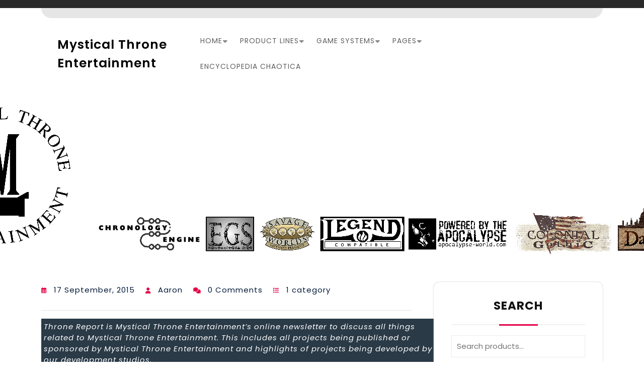

--- FILE ---
content_type: text/html; charset=UTF-8
request_url: http://mysticalthrone-ent.com/throne-report-september-17-2015/
body_size: 18067
content:
<!DOCTYPE html>
<html lang="en">
<head>
  <meta charset="UTF-8">
  <meta name="viewport" content="width=device-width">
  <title>Throne Report &#8211; September 17, 2015 &#8211; Mystical Throne Entertainment</title>
<meta name='robots' content='max-image-preview:large' />
	<style>img:is([sizes="auto" i], [sizes^="auto," i]) { contain-intrinsic-size: 3000px 1500px }</style>
	<link rel='dns-prefetch' href='//fonts.googleapis.com' />
<link rel="alternate" type="application/rss+xml" title="Mystical Throne Entertainment &raquo; Feed" href="http://mysticalthrone-ent.com/feed/" />
<link rel="alternate" type="application/rss+xml" title="Mystical Throne Entertainment &raquo; Comments Feed" href="http://mysticalthrone-ent.com/comments/feed/" />
<script type="text/javascript">
/* <![CDATA[ */
window._wpemojiSettings = {"baseUrl":"https:\/\/s.w.org\/images\/core\/emoji\/16.0.1\/72x72\/","ext":".png","svgUrl":"https:\/\/s.w.org\/images\/core\/emoji\/16.0.1\/svg\/","svgExt":".svg","source":{"concatemoji":"http:\/\/mysticalthrone-ent.com\/wp-includes\/js\/wp-emoji-release.min.js?ver=6.8.3"}};
/*! This file is auto-generated */
!function(s,n){var o,i,e;function c(e){try{var t={supportTests:e,timestamp:(new Date).valueOf()};sessionStorage.setItem(o,JSON.stringify(t))}catch(e){}}function p(e,t,n){e.clearRect(0,0,e.canvas.width,e.canvas.height),e.fillText(t,0,0);var t=new Uint32Array(e.getImageData(0,0,e.canvas.width,e.canvas.height).data),a=(e.clearRect(0,0,e.canvas.width,e.canvas.height),e.fillText(n,0,0),new Uint32Array(e.getImageData(0,0,e.canvas.width,e.canvas.height).data));return t.every(function(e,t){return e===a[t]})}function u(e,t){e.clearRect(0,0,e.canvas.width,e.canvas.height),e.fillText(t,0,0);for(var n=e.getImageData(16,16,1,1),a=0;a<n.data.length;a++)if(0!==n.data[a])return!1;return!0}function f(e,t,n,a){switch(t){case"flag":return n(e,"\ud83c\udff3\ufe0f\u200d\u26a7\ufe0f","\ud83c\udff3\ufe0f\u200b\u26a7\ufe0f")?!1:!n(e,"\ud83c\udde8\ud83c\uddf6","\ud83c\udde8\u200b\ud83c\uddf6")&&!n(e,"\ud83c\udff4\udb40\udc67\udb40\udc62\udb40\udc65\udb40\udc6e\udb40\udc67\udb40\udc7f","\ud83c\udff4\u200b\udb40\udc67\u200b\udb40\udc62\u200b\udb40\udc65\u200b\udb40\udc6e\u200b\udb40\udc67\u200b\udb40\udc7f");case"emoji":return!a(e,"\ud83e\udedf")}return!1}function g(e,t,n,a){var r="undefined"!=typeof WorkerGlobalScope&&self instanceof WorkerGlobalScope?new OffscreenCanvas(300,150):s.createElement("canvas"),o=r.getContext("2d",{willReadFrequently:!0}),i=(o.textBaseline="top",o.font="600 32px Arial",{});return e.forEach(function(e){i[e]=t(o,e,n,a)}),i}function t(e){var t=s.createElement("script");t.src=e,t.defer=!0,s.head.appendChild(t)}"undefined"!=typeof Promise&&(o="wpEmojiSettingsSupports",i=["flag","emoji"],n.supports={everything:!0,everythingExceptFlag:!0},e=new Promise(function(e){s.addEventListener("DOMContentLoaded",e,{once:!0})}),new Promise(function(t){var n=function(){try{var e=JSON.parse(sessionStorage.getItem(o));if("object"==typeof e&&"number"==typeof e.timestamp&&(new Date).valueOf()<e.timestamp+604800&&"object"==typeof e.supportTests)return e.supportTests}catch(e){}return null}();if(!n){if("undefined"!=typeof Worker&&"undefined"!=typeof OffscreenCanvas&&"undefined"!=typeof URL&&URL.createObjectURL&&"undefined"!=typeof Blob)try{var e="postMessage("+g.toString()+"("+[JSON.stringify(i),f.toString(),p.toString(),u.toString()].join(",")+"));",a=new Blob([e],{type:"text/javascript"}),r=new Worker(URL.createObjectURL(a),{name:"wpTestEmojiSupports"});return void(r.onmessage=function(e){c(n=e.data),r.terminate(),t(n)})}catch(e){}c(n=g(i,f,p,u))}t(n)}).then(function(e){for(var t in e)n.supports[t]=e[t],n.supports.everything=n.supports.everything&&n.supports[t],"flag"!==t&&(n.supports.everythingExceptFlag=n.supports.everythingExceptFlag&&n.supports[t]);n.supports.everythingExceptFlag=n.supports.everythingExceptFlag&&!n.supports.flag,n.DOMReady=!1,n.readyCallback=function(){n.DOMReady=!0}}).then(function(){return e}).then(function(){var e;n.supports.everything||(n.readyCallback(),(e=n.source||{}).concatemoji?t(e.concatemoji):e.wpemoji&&e.twemoji&&(t(e.twemoji),t(e.wpemoji)))}))}((window,document),window._wpemojiSettings);
/* ]]> */
</script>
<style id='wp-emoji-styles-inline-css' type='text/css'>

	img.wp-smiley, img.emoji {
		display: inline !important;
		border: none !important;
		box-shadow: none !important;
		height: 1em !important;
		width: 1em !important;
		margin: 0 0.07em !important;
		vertical-align: -0.1em !important;
		background: none !important;
		padding: 0 !important;
	}
</style>
<link rel='stylesheet' id='wp-block-library-css' href='http://mysticalthrone-ent.com/wp-includes/css/dist/block-library/style.min.css?ver=6.8.3' type='text/css' media='all' />
<style id='wp-block-library-theme-inline-css' type='text/css'>
.wp-block-audio :where(figcaption){color:#555;font-size:13px;text-align:center}.is-dark-theme .wp-block-audio :where(figcaption){color:#ffffffa6}.wp-block-audio{margin:0 0 1em}.wp-block-code{border:1px solid #ccc;border-radius:4px;font-family:Menlo,Consolas,monaco,monospace;padding:.8em 1em}.wp-block-embed :where(figcaption){color:#555;font-size:13px;text-align:center}.is-dark-theme .wp-block-embed :where(figcaption){color:#ffffffa6}.wp-block-embed{margin:0 0 1em}.blocks-gallery-caption{color:#555;font-size:13px;text-align:center}.is-dark-theme .blocks-gallery-caption{color:#ffffffa6}:root :where(.wp-block-image figcaption){color:#555;font-size:13px;text-align:center}.is-dark-theme :root :where(.wp-block-image figcaption){color:#ffffffa6}.wp-block-image{margin:0 0 1em}.wp-block-pullquote{border-bottom:4px solid;border-top:4px solid;color:currentColor;margin-bottom:1.75em}.wp-block-pullquote cite,.wp-block-pullquote footer,.wp-block-pullquote__citation{color:currentColor;font-size:.8125em;font-style:normal;text-transform:uppercase}.wp-block-quote{border-left:.25em solid;margin:0 0 1.75em;padding-left:1em}.wp-block-quote cite,.wp-block-quote footer{color:currentColor;font-size:.8125em;font-style:normal;position:relative}.wp-block-quote:where(.has-text-align-right){border-left:none;border-right:.25em solid;padding-left:0;padding-right:1em}.wp-block-quote:where(.has-text-align-center){border:none;padding-left:0}.wp-block-quote.is-large,.wp-block-quote.is-style-large,.wp-block-quote:where(.is-style-plain){border:none}.wp-block-search .wp-block-search__label{font-weight:700}.wp-block-search__button{border:1px solid #ccc;padding:.375em .625em}:where(.wp-block-group.has-background){padding:1.25em 2.375em}.wp-block-separator.has-css-opacity{opacity:.4}.wp-block-separator{border:none;border-bottom:2px solid;margin-left:auto;margin-right:auto}.wp-block-separator.has-alpha-channel-opacity{opacity:1}.wp-block-separator:not(.is-style-wide):not(.is-style-dots){width:100px}.wp-block-separator.has-background:not(.is-style-dots){border-bottom:none;height:1px}.wp-block-separator.has-background:not(.is-style-wide):not(.is-style-dots){height:2px}.wp-block-table{margin:0 0 1em}.wp-block-table td,.wp-block-table th{word-break:normal}.wp-block-table :where(figcaption){color:#555;font-size:13px;text-align:center}.is-dark-theme .wp-block-table :where(figcaption){color:#ffffffa6}.wp-block-video :where(figcaption){color:#555;font-size:13px;text-align:center}.is-dark-theme .wp-block-video :where(figcaption){color:#ffffffa6}.wp-block-video{margin:0 0 1em}:root :where(.wp-block-template-part.has-background){margin-bottom:0;margin-top:0;padding:1.25em 2.375em}
</style>
<style id='classic-theme-styles-inline-css' type='text/css'>
/*! This file is auto-generated */
.wp-block-button__link{color:#fff;background-color:#32373c;border-radius:9999px;box-shadow:none;text-decoration:none;padding:calc(.667em + 2px) calc(1.333em + 2px);font-size:1.125em}.wp-block-file__button{background:#32373c;color:#fff;text-decoration:none}
</style>
<style id='wppb-edit-profile-style-inline-css' type='text/css'>


</style>
<style id='wppb-login-style-inline-css' type='text/css'>


</style>
<style id='wppb-recover-password-style-inline-css' type='text/css'>


</style>
<style id='wppb-register-style-inline-css' type='text/css'>


</style>
<style id='global-styles-inline-css' type='text/css'>
:root{--wp--preset--aspect-ratio--square: 1;--wp--preset--aspect-ratio--4-3: 4/3;--wp--preset--aspect-ratio--3-4: 3/4;--wp--preset--aspect-ratio--3-2: 3/2;--wp--preset--aspect-ratio--2-3: 2/3;--wp--preset--aspect-ratio--16-9: 16/9;--wp--preset--aspect-ratio--9-16: 9/16;--wp--preset--color--black: #000000;--wp--preset--color--cyan-bluish-gray: #abb8c3;--wp--preset--color--white: #ffffff;--wp--preset--color--pale-pink: #f78da7;--wp--preset--color--vivid-red: #cf2e2e;--wp--preset--color--luminous-vivid-orange: #ff6900;--wp--preset--color--luminous-vivid-amber: #fcb900;--wp--preset--color--light-green-cyan: #7bdcb5;--wp--preset--color--vivid-green-cyan: #00d084;--wp--preset--color--pale-cyan-blue: #8ed1fc;--wp--preset--color--vivid-cyan-blue: #0693e3;--wp--preset--color--vivid-purple: #9b51e0;--wp--preset--gradient--vivid-cyan-blue-to-vivid-purple: linear-gradient(135deg,rgba(6,147,227,1) 0%,rgb(155,81,224) 100%);--wp--preset--gradient--light-green-cyan-to-vivid-green-cyan: linear-gradient(135deg,rgb(122,220,180) 0%,rgb(0,208,130) 100%);--wp--preset--gradient--luminous-vivid-amber-to-luminous-vivid-orange: linear-gradient(135deg,rgba(252,185,0,1) 0%,rgba(255,105,0,1) 100%);--wp--preset--gradient--luminous-vivid-orange-to-vivid-red: linear-gradient(135deg,rgba(255,105,0,1) 0%,rgb(207,46,46) 100%);--wp--preset--gradient--very-light-gray-to-cyan-bluish-gray: linear-gradient(135deg,rgb(238,238,238) 0%,rgb(169,184,195) 100%);--wp--preset--gradient--cool-to-warm-spectrum: linear-gradient(135deg,rgb(74,234,220) 0%,rgb(151,120,209) 20%,rgb(207,42,186) 40%,rgb(238,44,130) 60%,rgb(251,105,98) 80%,rgb(254,248,76) 100%);--wp--preset--gradient--blush-light-purple: linear-gradient(135deg,rgb(255,206,236) 0%,rgb(152,150,240) 100%);--wp--preset--gradient--blush-bordeaux: linear-gradient(135deg,rgb(254,205,165) 0%,rgb(254,45,45) 50%,rgb(107,0,62) 100%);--wp--preset--gradient--luminous-dusk: linear-gradient(135deg,rgb(255,203,112) 0%,rgb(199,81,192) 50%,rgb(65,88,208) 100%);--wp--preset--gradient--pale-ocean: linear-gradient(135deg,rgb(255,245,203) 0%,rgb(182,227,212) 50%,rgb(51,167,181) 100%);--wp--preset--gradient--electric-grass: linear-gradient(135deg,rgb(202,248,128) 0%,rgb(113,206,126) 100%);--wp--preset--gradient--midnight: linear-gradient(135deg,rgb(2,3,129) 0%,rgb(40,116,252) 100%);--wp--preset--font-size--small: 13px;--wp--preset--font-size--medium: 20px;--wp--preset--font-size--large: 36px;--wp--preset--font-size--x-large: 42px;--wp--preset--spacing--20: 0.44rem;--wp--preset--spacing--30: 0.67rem;--wp--preset--spacing--40: 1rem;--wp--preset--spacing--50: 1.5rem;--wp--preset--spacing--60: 2.25rem;--wp--preset--spacing--70: 3.38rem;--wp--preset--spacing--80: 5.06rem;--wp--preset--shadow--natural: 6px 6px 9px rgba(0, 0, 0, 0.2);--wp--preset--shadow--deep: 12px 12px 50px rgba(0, 0, 0, 0.4);--wp--preset--shadow--sharp: 6px 6px 0px rgba(0, 0, 0, 0.2);--wp--preset--shadow--outlined: 6px 6px 0px -3px rgba(255, 255, 255, 1), 6px 6px rgba(0, 0, 0, 1);--wp--preset--shadow--crisp: 6px 6px 0px rgba(0, 0, 0, 1);}:where(.is-layout-flex){gap: 0.5em;}:where(.is-layout-grid){gap: 0.5em;}body .is-layout-flex{display: flex;}.is-layout-flex{flex-wrap: wrap;align-items: center;}.is-layout-flex > :is(*, div){margin: 0;}body .is-layout-grid{display: grid;}.is-layout-grid > :is(*, div){margin: 0;}:where(.wp-block-columns.is-layout-flex){gap: 2em;}:where(.wp-block-columns.is-layout-grid){gap: 2em;}:where(.wp-block-post-template.is-layout-flex){gap: 1.25em;}:where(.wp-block-post-template.is-layout-grid){gap: 1.25em;}.has-black-color{color: var(--wp--preset--color--black) !important;}.has-cyan-bluish-gray-color{color: var(--wp--preset--color--cyan-bluish-gray) !important;}.has-white-color{color: var(--wp--preset--color--white) !important;}.has-pale-pink-color{color: var(--wp--preset--color--pale-pink) !important;}.has-vivid-red-color{color: var(--wp--preset--color--vivid-red) !important;}.has-luminous-vivid-orange-color{color: var(--wp--preset--color--luminous-vivid-orange) !important;}.has-luminous-vivid-amber-color{color: var(--wp--preset--color--luminous-vivid-amber) !important;}.has-light-green-cyan-color{color: var(--wp--preset--color--light-green-cyan) !important;}.has-vivid-green-cyan-color{color: var(--wp--preset--color--vivid-green-cyan) !important;}.has-pale-cyan-blue-color{color: var(--wp--preset--color--pale-cyan-blue) !important;}.has-vivid-cyan-blue-color{color: var(--wp--preset--color--vivid-cyan-blue) !important;}.has-vivid-purple-color{color: var(--wp--preset--color--vivid-purple) !important;}.has-black-background-color{background-color: var(--wp--preset--color--black) !important;}.has-cyan-bluish-gray-background-color{background-color: var(--wp--preset--color--cyan-bluish-gray) !important;}.has-white-background-color{background-color: var(--wp--preset--color--white) !important;}.has-pale-pink-background-color{background-color: var(--wp--preset--color--pale-pink) !important;}.has-vivid-red-background-color{background-color: var(--wp--preset--color--vivid-red) !important;}.has-luminous-vivid-orange-background-color{background-color: var(--wp--preset--color--luminous-vivid-orange) !important;}.has-luminous-vivid-amber-background-color{background-color: var(--wp--preset--color--luminous-vivid-amber) !important;}.has-light-green-cyan-background-color{background-color: var(--wp--preset--color--light-green-cyan) !important;}.has-vivid-green-cyan-background-color{background-color: var(--wp--preset--color--vivid-green-cyan) !important;}.has-pale-cyan-blue-background-color{background-color: var(--wp--preset--color--pale-cyan-blue) !important;}.has-vivid-cyan-blue-background-color{background-color: var(--wp--preset--color--vivid-cyan-blue) !important;}.has-vivid-purple-background-color{background-color: var(--wp--preset--color--vivid-purple) !important;}.has-black-border-color{border-color: var(--wp--preset--color--black) !important;}.has-cyan-bluish-gray-border-color{border-color: var(--wp--preset--color--cyan-bluish-gray) !important;}.has-white-border-color{border-color: var(--wp--preset--color--white) !important;}.has-pale-pink-border-color{border-color: var(--wp--preset--color--pale-pink) !important;}.has-vivid-red-border-color{border-color: var(--wp--preset--color--vivid-red) !important;}.has-luminous-vivid-orange-border-color{border-color: var(--wp--preset--color--luminous-vivid-orange) !important;}.has-luminous-vivid-amber-border-color{border-color: var(--wp--preset--color--luminous-vivid-amber) !important;}.has-light-green-cyan-border-color{border-color: var(--wp--preset--color--light-green-cyan) !important;}.has-vivid-green-cyan-border-color{border-color: var(--wp--preset--color--vivid-green-cyan) !important;}.has-pale-cyan-blue-border-color{border-color: var(--wp--preset--color--pale-cyan-blue) !important;}.has-vivid-cyan-blue-border-color{border-color: var(--wp--preset--color--vivid-cyan-blue) !important;}.has-vivid-purple-border-color{border-color: var(--wp--preset--color--vivid-purple) !important;}.has-vivid-cyan-blue-to-vivid-purple-gradient-background{background: var(--wp--preset--gradient--vivid-cyan-blue-to-vivid-purple) !important;}.has-light-green-cyan-to-vivid-green-cyan-gradient-background{background: var(--wp--preset--gradient--light-green-cyan-to-vivid-green-cyan) !important;}.has-luminous-vivid-amber-to-luminous-vivid-orange-gradient-background{background: var(--wp--preset--gradient--luminous-vivid-amber-to-luminous-vivid-orange) !important;}.has-luminous-vivid-orange-to-vivid-red-gradient-background{background: var(--wp--preset--gradient--luminous-vivid-orange-to-vivid-red) !important;}.has-very-light-gray-to-cyan-bluish-gray-gradient-background{background: var(--wp--preset--gradient--very-light-gray-to-cyan-bluish-gray) !important;}.has-cool-to-warm-spectrum-gradient-background{background: var(--wp--preset--gradient--cool-to-warm-spectrum) !important;}.has-blush-light-purple-gradient-background{background: var(--wp--preset--gradient--blush-light-purple) !important;}.has-blush-bordeaux-gradient-background{background: var(--wp--preset--gradient--blush-bordeaux) !important;}.has-luminous-dusk-gradient-background{background: var(--wp--preset--gradient--luminous-dusk) !important;}.has-pale-ocean-gradient-background{background: var(--wp--preset--gradient--pale-ocean) !important;}.has-electric-grass-gradient-background{background: var(--wp--preset--gradient--electric-grass) !important;}.has-midnight-gradient-background{background: var(--wp--preset--gradient--midnight) !important;}.has-small-font-size{font-size: var(--wp--preset--font-size--small) !important;}.has-medium-font-size{font-size: var(--wp--preset--font-size--medium) !important;}.has-large-font-size{font-size: var(--wp--preset--font-size--large) !important;}.has-x-large-font-size{font-size: var(--wp--preset--font-size--x-large) !important;}
:where(.wp-block-post-template.is-layout-flex){gap: 1.25em;}:where(.wp-block-post-template.is-layout-grid){gap: 1.25em;}
:where(.wp-block-columns.is-layout-flex){gap: 2em;}:where(.wp-block-columns.is-layout-grid){gap: 2em;}
:root :where(.wp-block-pullquote){font-size: 1.5em;line-height: 1.6;}
</style>
<link rel='stylesheet' id='contact-form-7-css' href='http://mysticalthrone-ent.com/wp-content/plugins/contact-form-7/includes/css/styles.css?ver=6.1.4' type='text/css' media='all' />
<link rel='stylesheet' id='woocommerce-layout-css' href='http://mysticalthrone-ent.com/wp-content/plugins/woocommerce/assets/css/woocommerce-layout.css?ver=10.3.5' type='text/css' media='all' />
<link rel='stylesheet' id='woocommerce-smallscreen-css' href='http://mysticalthrone-ent.com/wp-content/plugins/woocommerce/assets/css/woocommerce-smallscreen.css?ver=10.3.5' type='text/css' media='only screen and (max-width: 768px)' />
<link rel='stylesheet' id='woocommerce-general-css' href='http://mysticalthrone-ent.com/wp-content/plugins/woocommerce/assets/css/woocommerce.css?ver=10.3.5' type='text/css' media='all' />
<style id='woocommerce-inline-inline-css' type='text/css'>
.woocommerce form .form-row .required { visibility: visible; }
</style>
<link rel='stylesheet' id='brands-styles-css' href='http://mysticalthrone-ent.com/wp-content/plugins/woocommerce/assets/css/brands.css?ver=10.3.5' type='text/css' media='all' />
<link rel='stylesheet' id='shopping-cart-woocommerce-fonts-css' href='//fonts.googleapis.com/css?family=KoHo%3Aital%2Cwght%400%2C200%3B0%2C300%3B0%2C400%3B0%2C500%3B0%2C600%3B0%2C700%3B1%2C200%3B1%2C300%3B1%2C400%3B1%2C500%3B1%2C600%3B1%2C700%7CPoppins%3Aital%2Cwght%400%2C100%3B0%2C200%3B0%2C300%3B0%2C400%3B0%2C500%3B0%2C600%3B0%2C700%3B0%2C800%3B0%2C900%3B1%2C100%3B1%2C200%3B1%2C300%3B1%2C400%3B1%2C500%3B1%2C600%3B1%2C700%3B1%2C800%3B1%2C900%7CPoppins%3Aital%2Cwght%400%2C100%3B0%2C200%3B0%2C300%3B0%2C400%3B0%2C500%3B0%2C600%3B0%2C700%3B0%2C800%3B0%2C900%3B1%2C100%3B1%2C200%3B1%2C300%3B1%2C400%3B1%2C500%3B1%2C600%3B1%2C700%3B1%2C800%3B1%2C900%7CBad%20Script%7CBebas%20Neue%7CFjalla%20One%7CPT%20Sans%3Aital%2Cwght%400%2C400%3B0%2C700%3B1%2C400%3B1%2C700%7CPT%20Serif%3Aital%2Cwght%400%2C400%3B0%2C700%3B1%2C400%3B1%2C700%7CRoboto%3Aital%2Cwght%400%2C100%3B0%2C300%3B0%2C400%3B0%2C500%3B0%2C700%3B0%2C900%3B1%2C100%3B1%2C300%3B1%2C400%3B1%2C500%3B1%2C700%3B1%2C900%7CRoboto%20Condensed%3Aital%2Cwght%400%2C300%3B0%2C400%3B0%2C700%3B1%2C300%3B1%2C400%3B1%2C700%7CAlex%20Brush%7COverpass%3Aital%2Cwght%400%2C100%3B0%2C200%3B0%2C300%3B0%2C400%3B0%2C500%3B0%2C600%3B0%2C700%3B0%2C800%3B0%2C900%3B1%2C100%3B1%2C200%3B1%2C300%3B1%2C400%3B1%2C500%3B1%2C600%3B1%2C700%3B1%2C800%3B1%2C900%7CMontserrat%3Aital%2Cwght%400%2C100%3B0%2C200%3B0%2C300%3B0%2C400%3B0%2C500%3B0%2C600%3B0%2C700%3B0%2C800%3B0%2C900%3B1%2C100%3B1%2C200%3B1%2C300%3B1%2C400%3B1%2C500%3B1%2C600%3B1%2C700%3B1%2C800%3B1%2C900%7CPlayball%7CAlegreya%3Aital%2Cwght%400%2C400%3B0%2C500%3B0%2C600%3B0%2C700%3B0%2C800%3B0%2C900%3B1%2C400%3B1%2C500%3B1%2C600%3B1%2C700%3B1%2C800%3B1%2C900%7CJulius%20Sans%20One%7CArsenal%3Aital%2Cwght%400%2C400%3B0%2C700%3B1%2C400%3B1%2C700%7CSlabo%2013px%7CLato%3Aital%2Cwght%400%2C100%3B0%2C300%3B0%2C400%3B0%2C700%3B0%2C900%3B1%2C100%3B1%2C300%3B1%2C400%3B1%2C700%3B1%2C900%7COverpass%20Mono%3Awght%40300%3B400%3B500%3B600%3B700%7CSource%20Sans%20Pro%3Aital%2Cwght%400%2C200%3B0%2C300%3B0%2C400%3B0%2C600%3B0%2C700%3B0%2C900%3B1%2C200%3B1%2C300%3B1%2C400%3B1%2C600%3B1%2C700%3B1%2C900%7CRaleway%3Aital%2Cwght%400%2C100%3B0%2C200%3B0%2C300%3B0%2C400%3B0%2C500%3B0%2C600%3B0%2C700%3B0%2C800%3B0%2C900%3B1%2C100%3B1%2C200%3B1%2C300%3B1%2C400%3B1%2C500%3B1%2C600%3B1%2C700%3B1%2C800%3B1%2C900%7CMerriweather%3Aital%2Cwght%400%2C300%3B0%2C400%3B0%2C700%3B0%2C900%3B1%2C300%3B1%2C400%3B1%2C700%3B1%2C900%7CRubik%3Aital%2Cwght%400%2C300%3B0%2C400%3B0%2C500%3B0%2C600%3B0%2C700%3B0%2C800%3B0%2C900%3B1%2C300%3B1%2C400%3B1%2C500%3B1%2C600%3B1%2C700%3B1%2C800%3B1%2C900%7CLora%3Aital%2Cwght%400%2C400%3B0%2C500%3B0%2C600%3B0%2C700%3B1%2C400%3B1%2C500%3B1%2C600%3B1%2C700%7CUbuntu%3Aital%2Cwght%400%2C300%3B0%2C400%3B0%2C500%3B0%2C700%3B1%2C300%3B1%2C400%3B1%2C500%3B1%2C700%7CCabin%3Aital%2Cwght%400%2C400%3B0%2C500%3B0%2C600%3B0%2C700%3B1%2C400%3B1%2C500%3B1%2C600%3B1%2C700%7CArimo%3Aital%2Cwght%400%2C400%3B0%2C500%3B0%2C600%3B0%2C700%3B1%2C400%3B1%2C500%3B1%2C600%3B1%2C700%7CPlayfair%20Display%3Aital%2Cwght%400%2C400%3B0%2C500%3B0%2C600%3B0%2C700%3B0%2C800%3B0%2C900%3B1%2C400%3B1%2C500%3B1%2C600%3B1%2C700%3B1%2C800%3B1%2C900%7CQuicksand%3Awght%40300%3B400%3B500%3B600%3B700%7CPadauk%3Awght%40400%3B700%7CMulish%3Aital%2Cwght%400%2C200%3B0%2C300%3B0%2C400%3B0%2C500%3B0%2C600%3B0%2C700%3B0%2C800%3B0%2C900%3B0%2C1000%3B1%2C200%3B1%2C300%3B1%2C400%3B1%2C500%3B1%2C600%3B1%2C700%3B1%2C800%3B1%2C900%3B1%2C1000%7CInconsolata%3Awght%40200%3B300%3B400%3B500%3B600%3B700%3B800%3B900%26family%3DMulish%3Aital%2Cwght%400%2C200%3B0%2C300%3B0%2C400%3B0%2C500%3B0%2C600%3B0%2C700%3B0%2C800%3B0%2C900%3B0%2C1000%3B1%2C200%3B1%2C300%3B1%2C400%3B1%2C500%3B1%2C600%3B1%2C700%3B1%2C800%3B1%2C900%3B1%2C1000%7CBitter%3Aital%2Cwght%400%2C100%3B0%2C200%3B0%2C300%3B0%2C400%3B0%2C500%3B0%2C600%3B0%2C700%3B0%2C800%3B0%2C900%3B1%2C100%3B1%2C200%3B1%2C300%3B1%2C400%3B1%2C500%3B1%2C600%3B1%2C700%3B1%2C800%3B1%2C900%26family%3DMulish%3Aital%2Cwght%400%2C200%3B0%2C300%3B0%2C400%3B0%2C500%3B0%2C600%3B0%2C700%3B0%2C800%3B0%2C900%3B0%2C1000%3B1%2C200%3B1%2C300%3B1%2C400%3B1%2C500%3B1%2C600%3B1%2C700%3B1%2C800%3B1%2C900%3B1%2C1000%7CPacifico%7CIndie%20Flower%7CVT323%7CDosis%3Awght%40200%3B300%3B400%3B500%3B600%3B700%3B800%7CFrank%20Ruhl%20Libre%3Awght%40300%3B400%3B500%3B700%3B900%7CFjalla%20One%7CFigtree%3Aital%2Cwght%400%2C300%3B0%2C400%3B0%2C500%3B0%2C600%3B0%2C700%3B0%2C800%3B0%2C900%3B1%2C300%3B1%2C400%3B1%2C500%3B1%2C600%3B1%2C700%3B1%2C800%3B1%2C900%7COxygen%3Awght%40300%3B400%3B700%7CArvo%3Aital%2Cwght%400%2C400%3B0%2C700%3B1%2C400%3B1%2C700%7CNoto%20Serif%3Aital%2Cwght%400%2C400%3B0%2C700%3B1%2C400%3B1%2C700%7CLobster%7CCrimson%20Text%3Aital%2Cwght%400%2C400%3B0%2C600%3B0%2C700%3B1%2C400%3B1%2C600%3B1%2C700%7CYanone%20Kaffeesatz%3Awght%40200%3B300%3B400%3B500%3B600%3B700%7CAnton%7CLibre%20Baskerville%3Aital%2Cwght%400%2C400%3B0%2C700%3B1%2C400%7CBree%20Serif%7CGloria%20Hallelujah%7CAbril%20Fatface%7CVarela%20Round%7CVampiro%20One%7CShadows%20Into%20Light%7CCuprum%3Aital%2Cwght%400%2C400%3B0%2C500%3B0%2C600%3B0%2C700%3B1%2C400%3B1%2C500%3B1%2C600%3B1%2C700%7CRokkitt%3Awght%40100%3B200%3B300%3B400%3B500%3B600%3B700%3B800%3B900%7CVollkorn%3Aital%2Cwght%400%2C400%3B0%2C500%3B0%2C600%3B0%2C700%3B0%2C800%3B0%2C900%3B1%2C400%3B1%2C500%3B1%2C600%3B1%2C700%3B1%2C800%3B1%2C900%7CFrancois%20One%7COrbitron%3Awght%40400%3B500%3B600%3B700%3B800%3B900%7CPatua%20One%7CAcme%7CSatisfy%7CJosefin%20Slab%3Aital%2Cwght%400%2C100%3B0%2C200%3B0%2C300%3B0%2C400%3B0%2C500%3B0%2C600%3B0%2C700%3B1%2C100%3B1%2C200%3B1%2C300%3B1%2C400%3B1%2C500%3B1%2C600%3B1%2C700%7CQuattrocento%20Sans%3Aital%2Cwght%400%2C400%3B0%2C700%3B1%2C400%3B1%2C700%7CArchitects%20Daughter%7CRusso%20One%7CMonda%3Awght%40400%3B700%7CRighteous%7CLobster%20Two%3Aital%2Cwght%400%2C400%3B0%2C700%3B1%2C400%3B1%2C700%7CHammersmith%20One%7CCourgette%7CPermanent%20Marke%7CCherry%20Swash%3Awght%40400%3B700%7CCormorant%20Garamond%3Aital%2Cwght%400%2C300%3B0%2C400%3B0%2C500%3B0%2C600%3B0%2C700%3B1%2C300%3B1%2C400%3B1%2C500%3B1%2C600%3B1%2C700%7CPoiret%20One%7CBenchNine%3Awght%40300%3B400%3B700%7CEconomica%3Aital%2Cwght%400%2C400%3B0%2C700%3B1%2C400%3B1%2C700%7CHandlee%7CCardo%3Aital%2Cwght%400%2C400%3B0%2C700%3B1%2C400%7CAlfa%20Slab%20One%7CAveria%20Serif%20Libre%3Aital%2Cwght%400%2C300%3B0%2C400%3B0%2C700%3B1%2C300%3B1%2C400%3B1%2C700%7CCookie%7CChewy%7CGreat%20Vibes%7CComing%20Soon%7CPhilosopher%3Aital%2Cwght%400%2C400%3B0%2C700%3B1%2C400%3B1%2C700%7CDays%20One%7CKanit%3Aital%2Cwght%400%2C100%3B0%2C200%3B0%2C300%3B0%2C400%3B0%2C500%3B0%2C600%3B0%2C700%3B0%2C800%3B0%2C900%3B1%2C100%3B1%2C200%3B1%2C300%3B1%2C400%3B1%2C500%3B1%2C600%3B1%2C700%3B1%2C800%3B1%2C900%7CShrikhand%7CTangerine%3Awght%40400%3B700%7CIM%20Fell%20English%20SC%7CBoogaloo%7CBangers%7CFredoka%20One%7CVolkhov%3Aital%2Cwght%400%2C400%3B0%2C700%3B1%2C400%3B1%2C700%7CShadows%20Into%20Light%20Two%7CMarck%20Script%7CSacramento%7CUnica%20One%7CDancing%20Script%3Awght%40400%3B500%3B600%3B700%7CExo%202%3Aital%2Cwght%400%2C100%3B0%2C200%3B0%2C300%3B0%2C400%3B0%2C500%3B0%2C600%3B0%2C700%3B0%2C800%3B0%2C900%3B1%2C100%3B1%2C200%3B1%2C300%3B1%2C400%3B1%2C500%3B1%2C600%3B1%2C700%3B1%2C800%3B1%2C900%7CArchivo%3Aital%2Cwght%400%2C100%3B0%2C200%3B0%2C300%3B0%2C400%3B0%2C500%3B0%2C600%3B0%2C700%3B0%2C800%3B0%2C900%3B1%2C100%3B1%2C200%3B1%2C300%3B1%2C400%3B1%2C500%3B1%2C600%3B1%2C700%3B1%2C800%3B1%2C900%7CJost%3Aital%2Cwght%400%2C100%3B0%2C200%3B0%2C300%3B0%2C400%3B0%2C500%3B0%2C600%3B0%2C700%3B0%2C800%3B0%2C900%3B1%2C100%3B1%2C200%3B1%2C300%3B1%2C400%3B1%2C500%3B1%2C600%3B1%2C700%3B1%2C800%3B1%2C900%7CDM%20Serif%20Display%3Aital%400%3B1%7COpen%20Sans%3Aital%2Cwght%400%2C300%3B0%2C400%3B0%2C500%3B0%2C600%3B0%2C700%3B0%2C800%3B1%2C300%3B1%2C400%3B1%2C500%3B1%2C600%3B1%2C700%3B1%2C800' type='text/css' media='all' />
<link rel='stylesheet' id='bootstrap-css-css' href='http://mysticalthrone-ent.com/wp-content/themes/shopping-cart-woocommerce/assets/css/bootstrap.css?ver=6.8.3' type='text/css' media='all' />
<link rel='stylesheet' id='shopping-cart-woocommerce-style-css' href='http://mysticalthrone-ent.com/wp-content/themes/shopping-cart-woocommerce/style.css?ver=6.8.3' type='text/css' media='all' />
<style id='shopping-cart-woocommerce-style-inline-css' type='text/css'>
:root {--color-primary1: #e40046;}
body{max-width: 100%;}#return-to-top{right: 20px;}.media-links a i{font-size: px;}.logo h1 , .logo p a{font-size: 25px;}.logo p{font-size: 15px;}.related-post-block {}@media screen and (max-width: 575px) {}#slider .more-btn {}@media screen and (max-width: 575px) {}.return-to-header{}@media screen and (max-width: 575px) {}@media screen and (max-width: 575px) {}.main-navigation a, .main-navigation li.page_item_has_children:after,.main-navigation li.menu-item-has-children:after{font-size: 14px;}.main-navigation a {text-transform: uppercase;}#slider .carousel-caption{text-align:center; left: 50%; right: 10%}.woocommerce ul.products li.product .onsale{right: 25px !important;}.main-navigation a{font-weight: 400;}#footer h3, #footer h2.wp-block-heading{font-size: px;}#footer .site-info p{font-size: px;}#footer .site-info p{text-align:center;}.box-text h2{font-size: 32px;}.single-page-img, .featured-image{opacity:0.5}.single-page-img, .featured-image{opacity:1;}.box-image-page{background-color: #ffffff;}@media screen and (min-width: 768px) {#slider img {width: 100%; object-fit: cover;}}@media screen and (max-width: 767px) {#slider img {width: 100%; object-fit: cover;}}

		body{
		    font-family: ;
		}
		.more-btn a{
		    font-family: ;
		}
		h1{
		    font-family: ;
		}
		h2{
		    font-family: ;
		}
		h3{
		    font-family: ;
		}
		h4{
		    font-family: ;
		}
		h5{
		    font-family: ;
		}
		h6{
		    font-family: ;
		}
		#theme-sidebar .wp-block-search .wp-block-search__label{
		    font-family: ;
		}
		.menubar,.main-navigation a{
		    font-family: ;
		}
	

        .header-img, .single-page-img, .external-div .box-image-page img, .external-div {
            background-image: url('http://mysticalthrone-ent.com/wp-content/uploads/2025/02/WebsiteHeaderImage.jpg');
            background-size: cover;
            height: 350px;
            background-position: top;
            background-attachment: scroll;
        }

        @media (max-width: 1000px) {
            .header-img, .single-page-img, .external-div .box-image-page img,.external-div,.featured-image{
                height: 250px !important;
            }
            .box-text h2{
                font-size: 27px;
            }
        }
    
</style>
<link rel='stylesheet' id='shopping-cart-woocommerce-block-style-css' href='http://mysticalthrone-ent.com/wp-content/themes/shopping-cart-woocommerce/assets/css/blocks.css?ver=1.0' type='text/css' media='all' />
<link rel='stylesheet' id='fontawesome-css-css' href='http://mysticalthrone-ent.com/wp-content/themes/shopping-cart-woocommerce/assets/css/fontawesome-all.css?ver=6.8.3' type='text/css' media='all' />
<link rel='stylesheet' id='wppb_stylesheet-css' href='http://mysticalthrone-ent.com/wp-content/plugins/profile-builder/assets/css/style-front-end.css?ver=3.15.0' type='text/css' media='all' />
<script type="text/javascript" src="http://mysticalthrone-ent.com/wp-includes/js/jquery/jquery.min.js?ver=3.7.1" id="jquery-core-js"></script>
<script type="text/javascript" src="http://mysticalthrone-ent.com/wp-includes/js/jquery/jquery-migrate.min.js?ver=3.4.1" id="jquery-migrate-js"></script>
<script type="text/javascript" src="http://mysticalthrone-ent.com/wp-content/plugins/woocommerce/assets/js/jquery-blockui/jquery.blockUI.min.js?ver=2.7.0-wc.10.3.5" id="wc-jquery-blockui-js" defer="defer" data-wp-strategy="defer"></script>
<script type="text/javascript" src="http://mysticalthrone-ent.com/wp-content/plugins/woocommerce/assets/js/js-cookie/js.cookie.min.js?ver=2.1.4-wc.10.3.5" id="wc-js-cookie-js" defer="defer" data-wp-strategy="defer"></script>
<script type="text/javascript" id="woocommerce-js-extra">
/* <![CDATA[ */
var woocommerce_params = {"ajax_url":"\/wp-admin\/admin-ajax.php","wc_ajax_url":"\/?wc-ajax=%%endpoint%%","i18n_password_show":"Show password","i18n_password_hide":"Hide password"};
/* ]]> */
</script>
<script type="text/javascript" src="http://mysticalthrone-ent.com/wp-content/plugins/woocommerce/assets/js/frontend/woocommerce.min.js?ver=10.3.5" id="woocommerce-js" defer="defer" data-wp-strategy="defer"></script>
<script type="text/javascript" src="http://mysticalthrone-ent.com/wp-content/themes/shopping-cart-woocommerce/assets/js/bootstrap.js?ver=1" id="bootstrap-js-js"></script>
<script type="text/javascript" src="http://mysticalthrone-ent.com/wp-content/themes/shopping-cart-woocommerce/assets/js/shopping-cart-woocommerce-custom.js?ver=1" id="shopping-cart-woocommerce-custom-scripts-js"></script>
<script type="text/javascript" src="http://mysticalthrone-ent.com/wp-content/themes/shopping-cart-woocommerce/assets/js/focus-nav.js?ver=1" id="shopping-cart-woocommerce-focus-nav-js"></script>
<link rel="https://api.w.org/" href="http://mysticalthrone-ent.com/wp-json/" /><link rel="alternate" title="JSON" type="application/json" href="http://mysticalthrone-ent.com/wp-json/wp/v2/posts/4462" /><link rel="EditURI" type="application/rsd+xml" title="RSD" href="http://mysticalthrone-ent.com/xmlrpc.php?rsd" />
<meta name="generator" content="WordPress 6.8.3" />
<meta name="generator" content="WooCommerce 10.3.5" />
<link rel="canonical" href="http://mysticalthrone-ent.com/throne-report-september-17-2015/" />
<link rel='shortlink' href='http://mysticalthrone-ent.com/?p=4462' />
<link rel="alternate" title="oEmbed (JSON)" type="application/json+oembed" href="http://mysticalthrone-ent.com/wp-json/oembed/1.0/embed?url=http%3A%2F%2Fmysticalthrone-ent.com%2Fthrone-report-september-17-2015%2F" />
<link rel="alternate" title="oEmbed (XML)" type="text/xml+oembed" href="http://mysticalthrone-ent.com/wp-json/oembed/1.0/embed?url=http%3A%2F%2Fmysticalthrone-ent.com%2Fthrone-report-september-17-2015%2F&#038;format=xml" />
<style type='text/css' media='all'>		img.custom-logo{
		    width: 150px;
		    max-width: 100%;
		}
	</style>	<noscript><style>.woocommerce-product-gallery{ opacity: 1 !important; }</style></noscript>
	<meta name="generator" content="Powered by WPBakery Page Builder - drag and drop page builder for WordPress."/>
<noscript><style> .wpb_animate_when_almost_visible { opacity: 1; }</style></noscript></head>

<body class="wp-singular post-template-default single single-post postid-4462 single-format-standard wp-embed-responsive wp-theme-shopping-cart-woocommerce theme-shopping-cart-woocommerce woocommerce-no-js has-header-image has-sidebar wpb-js-composer js-comp-ver-6.5.0 vc_responsive">



<header role="banner">
	<a class="screen-reader-text skip-link" href="#tp_content">Skip to content</a>
	<div class="header-box">
		
<div class="top-header py-2 text-center">
  </div>


<div class="container">
  <div class="headerbox">
    <div class="row">
      <div class="header-info col-lg-6 col-md-12 align-self-center text-center text-md-start">
                                      <div class="contact-info col-lg-6 col-md-6 align-self-center text-center text-md-end">
              </div>
    </div>
  </div>
</div>

<div class="innermenuboxupper " data-sticky="false">
	<div class="container">
		<div class="innermenubox">
			<div class="row">
				<div class="col-lg-3 col-md-4 col-sm-12 col-12  align-self-center">
	        	          <div class="logo mb-md-0 text-center text-lg-start">
	            	            	              	                  <p class="text-capitalize site-title">
	                      <a href="http://mysticalthrone-ent.com/" rel="home">Mystical Throne Entertainment</a>
	                  </p>
	              	            	            	              	            	          </div>
	        	      </div>
				<div class="col-lg-7 col-md-4 col-sm-5 col-3 align-self-center navigation-css">
							<div class="toggle-nav mobile-menu text-md-center">
							<button onclick="shopping_cart_woocommerce_menu_open_nav()" class="responsivetoggle"><i class="fas fa-bars"></i><span class="screen-reader-text">Open Button</span></button>
							</div>
					<div id="mySidenav" class="nav sidenav">
						<nav id="site-navigation" class="main-navigation" role="navigation" aria-label="Top Menu">
			      	<div class="main-menu clearfix"><ul id="menu-main-menu" class="clearfix mobile_nav"><li id="menu-item-2433" class="menu-item menu-item-type-custom menu-item-object-custom menu-item-home menu-item-has-children menu-item-2433"><a href="http://mysticalthrone-ent.com" title="						">Home</a>
<ul class="sub-menu">
	<li id="menu-item-2480" class="menu-item menu-item-type-custom menu-item-object-custom menu-item-2480"><a href="http://mysticalthrone-ent.com/category/throne-report/" title="						">Throne Report</a></li>
	<li id="menu-item-2478" class="menu-item menu-item-type-custom menu-item-object-custom menu-item-2478"><a href="http://mysticalthrone-ent.com/category/blog/" title="						">Blog</a></li>
	<li id="menu-item-2479" class="menu-item menu-item-type-custom menu-item-object-custom menu-item-2479"><a href="http://mysticalthrone-ent.com/category/shadowed-earth-online/" title="						">Shadowed Earth</a></li>
</ul>
</li>
<li id="menu-item-2476" class="menu-item menu-item-type-custom menu-item-object-custom menu-item-has-children menu-item-2476"><a href="http://mysticalthrone-ent.com/our-products/" title="						">Product Lines</a>
<ul class="sub-menu">
	<li id="menu-item-2436" class="menu-item menu-item-type-custom menu-item-object-custom menu-item-2436"><a href="http://mysticalthrone-ent.com/product-category/entropic-gaming-system/" title="						">Entropic Gaming System</a></li>
	<li id="menu-item-2438" class="menu-item menu-item-type-custom menu-item-object-custom menu-item-2438"><a href="http://mysticalthrone-ent.com/product-category/family-gaming/" title="						">Family Gaming</a></li>
	<li id="menu-item-2464" class="menu-item menu-item-type-custom menu-item-object-custom menu-item-2464"><a href="http://mysticalthrone-ent.com/product-category/legacy-products/" title="						">Legacy Products</a></li>
	<li id="menu-item-9201" class="menu-item menu-item-type-custom menu-item-object-custom menu-item-9201"><a href="http://mysticalthrone-ent.com/product-category/multi-system-supplements/" title="						">Multi-System Supplements</a></li>
	<li id="menu-item-9202" class="menu-item menu-item-type-custom menu-item-object-custom menu-item-9202"><a href="http://mysticalthrone-ent.com/product-category/shadowed-earth/" title="						">Shadowed Earth</a></li>
</ul>
</li>
<li id="menu-item-2440" class="menu-item menu-item-type-custom menu-item-object-custom menu-item-has-children menu-item-2440"><a href="http://mysticalthrone-ent.com/product-category/game-systems/" title="						">Game Systems</a>
<ul class="sub-menu">
	<li id="menu-item-9205" class="menu-item menu-item-type-custom menu-item-object-custom menu-item-9205"><a href="http://mysticalthrone-ent.com/product-category/game-systems/chronology-engine/" title="						">Chronology Engine</a></li>
	<li id="menu-item-9647" class="menu-item menu-item-type-taxonomy menu-item-object-product_cat menu-item-9647"><a href="http://mysticalthrone-ent.com/product-category/game-systems/colonial-gothic/">Colonial Gothic</a></li>
	<li id="menu-item-9648" class="menu-item menu-item-type-taxonomy menu-item-object-product_cat menu-item-9648"><a href="http://mysticalthrone-ent.com/product-category/game-systems/dark-streets/">Dark Streets</a></li>
	<li id="menu-item-9206" class="menu-item menu-item-type-custom menu-item-object-custom menu-item-9206"><a href="http://mysticalthrone-ent.com/product-category/game-systems/legend/" title="						">Legend</a></li>
	<li id="menu-item-9207" class="menu-item menu-item-type-custom menu-item-object-custom menu-item-9207"><a href="http://mysticalthrone-ent.com/product-category/game-systems/powered-by-the-apocalypse/" title="						">Powered by the Apocalypse</a></li>
	<li id="menu-item-9208" class="menu-item menu-item-type-custom menu-item-object-custom menu-item-9208"><a href="http://mysticalthrone-ent.com/product-category/game-systems/savage-worlds/" title="						">Savage Worlds</a></li>
</ul>
</li>
<li id="menu-item-9640" class="menu-item menu-item-type-custom menu-item-object-custom menu-item-has-children menu-item-9640"><a href="#">Pages</a>
<ul class="sub-menu">
	<li id="menu-item-9641" class="menu-item menu-item-type-post_type menu-item-object-page menu-item-9641"><a href="http://mysticalthrone-ent.com/about/">About</a></li>
	<li id="menu-item-9645" class="menu-item menu-item-type-post_type menu-item-object-page menu-item-9645"><a href="http://mysticalthrone-ent.com/contact-us/">Contact Us</a></li>
	<li id="menu-item-9643" class="menu-item menu-item-type-post_type menu-item-object-page menu-item-9643"><a href="http://mysticalthrone-ent.com/disclaimer/">Disclaimer</a></li>
</ul>
</li>
<li id="menu-item-9639" class="menu-item menu-item-type-post_type menu-item-object-page menu-item-9639"><a href="http://mysticalthrone-ent.com/encyclopedia-chaotica/">Encyclopedia Chaotica</a></li>
</ul></div>							<a href="javascript:void(0)" class="closebtn mobile-menu" onclick="shopping_cart_woocommerce_menu_close_nav()"><i class="fas fa-times"></i><span class="screen-reader-text">Close Button</span></a>
						</nav>
					</div>
				</div>
				<div class="col-lg-2 col-md-4 col-sm-7 col-9 search-box-main align-self-center text-end">
															      </div>
    </div>
    <div class="search-outer">
          <div class="inner_searchbox w-100 h-100">
              

<form method="get" class="search-form" action="http://mysticalthrone-ent.com/">	
	<input type="search" id="search-form-697256891a97b" class="search-field" placeholder="Search &hellip;" value="" name="s" />
	<button type="submit" class="search-submit">Search</button>
</form>          </div>
          <button type="button" class="search-close">CLOSE</button>
      </div>
			</div>
		</div>
	</div>
</div>
	</div>
</header>	    <div id="post-4462" class="external-div">
	        <div class="box-image-page">
	            	                <!-- Fallback image for pages with no thumbnail -->
	                <div class="single-page-img">
	                </div>
	            	        </div> 
	        <div class="box-text">
	            <h2>Throne Report &#8211; September 17, 2015</h2>  
	        </div> 
	    </div>
		
	<main id="tp_content" role="main">
		<div class="container">
			<div id="primary" class="content-area">
							        <div class="row">
			          	<div class="col-lg-8 col-md-8">	           
				            <article id="post-4462" class="post-4462 post type-post status-publish format-standard hentry category-throne-report">
    <div class="box-info">
                        <i class="far fa-calendar-alt mb-1 me-2"></i>
                <span class="entry-date me-3">17 September, 2015</span>
                            <i class="fas fa-user mb-1 me-2"></i>
                <span class="entry-author me-3">Aaron</span>
                            <i class="fas fa-comments mb-1 me-2"></i>
                <span class="entry-comments me-3">0 Comments</span>
                            <i class="fas fa-list mb-1 me-2"></i>
                <span class="entry-category me-3">1 category</span>
                </div>
    <hr>
    <div class="box-content">
        <table width="800" cellpadding="0">
<colgroup>
<col width="610" />
<col width="190" /></colgroup>
<tbody>
<tr>
<td colspan="2">
<div style="padding: 5px; background-color: #2a3a47;"><span style="color: #ffffff;"><em>Throne Report is Mystical Throne Entertainment&#8217;s online newsletter to discuss all things related to Mystical Throne Entertainment. This includes all projects being published or sponsored by Mystical Throne Entertainment and highlights of projects being developed by our development studios.</em></span></div>
</td>
</tr>
<tr valign="top">
<td width="610">
<div style="padding: 5px; background-color: #5f788c;">
<p><a href="http://mysticalthrone-ent.com/wp-content/uploads/2015/01/ThroneReport-Banner.jpg"><img fetchpriority="high" decoding="async" class="aligncenter size-full wp-image-1739" src="http://mysticalthrone-ent.com/wp-content/uploads/2015/01/ThroneReport-Banner.jpg" alt="ThroneReport-Banner" width="600" height="200" srcset="http://mysticalthrone-ent.com/wp-content/uploads/2015/01/ThroneReport-Banner.jpg 600w, http://mysticalthrone-ent.com/wp-content/uploads/2015/01/ThroneReport-Banner-396x132.jpg 396w, http://mysticalthrone-ent.com/wp-content/uploads/2015/01/ThroneReport-Banner-40x13.jpg 40w, http://mysticalthrone-ent.com/wp-content/uploads/2015/01/ThroneReport-Banner-200x67.jpg 200w" sizes="(max-width: 600px) 100vw, 600px" /></a><br />
Greetings one and all and welcome to the latest Throne Report, Mystical Throne Entertainment&#8217;s online newsletter posted periodically on Fridays. This online newsletter is meant to keep all our fans informed about what we&#8217;re working on, what&#8217;s been released, important announcements, and a look at what&#8217;s coming up.</p>
<p><strong>Aaron T. Huss</strong><br />
<em>President</em></p>
<h2>The Future of Mystical Throne Entertainment</h2>
<p>It is with great pride that I announce today I was accepted into a Bachelor&#8217;s completion program so that I can go back to school and enhance my current degree with another one. This is big news as it means one thing &#8211; busy times for the next year. There will be a significant decrease in product releases for the next year as school will come first. Development will continue, but layout is going to generate a significant backlog. Entropic Guides: Warfare should be available very soon, but after that, it will be more like one product a month, if that. But that&#8217;s okay. All of our big releases for this year are out and we&#8217;ll finish the year up with the revised edition of the Entropic Gaming System.</p>
<h2>Mercenary Breed</h2>
<p>The first book is Mercenary Breed: Drake Mining and Manufacturing, a primer to the Hastilion Expanse campaign and a guide to the setting, is now available. The second book will enter layout soon, but will probably take a while before it&#8217;s released. I was originally expecting to publish a new PDF each month, but that&#8217;s going to take longer now as I head back to school.</p>
<h2>Licensed Campaigns</h2>
<p>Writing continues on Five Points (Dark Streets). This has been a fun book to develop so far and I&#8217;ve knocked out the New York setting guide portion of the book. This is a pretty important chapter as it establishes the setting and creates a framework for Five Points in 1849. I&#8217;ve also decided to add a lot more to the Character Creation section to better represent characters from the time. In regards to the recent release of Dark Streets 2nd Edition, Five Points will be fully written for that edition.</p>
<h2>Ultimate Guides</h2>
<p>Ultimate Celts Guide is pending layout. Editing is complete and the book is in my layout backlog. I haven&#8217;t started getting the artwork either, but that generally doesn&#8217;t take very long. This is a great addition to our Ultimate Guides series and a great addition to anyone&#8217;s historical sourcebook collection.</p>
<h2>Entropic Gaming System</h2>
<p>Entropic Guides: Warfare is in layout. The first draft is done, pending layout editing. However, I&#8217;m currently designing the various worksheets to support the new various mechanics that will grace the back of the book. These worksheets will also be available as free downloads here and over at RPGNow. This is just a small way of embracing all the different aspects of this large-scale combat book.</p>
<p>I have finished all the revisions for the revised edition of the Entropic Gaming System core rulebook. The mechanics have been smoothed out, as I see it, in response to feedback I&#8217;ve received and read abroad. There were a lot of overpowered mechanics that have been brought into line and a few other things have been touched-up given the improvements made for Judgment Day and Ancient World.</p>
<h2>Third Party Publishers</h2>
<p>No updates here, but keep on the look-out for new 3PP EGS products.</p>
<h2>Shadowed Earth</h2>
<p>I&#8217;ve decided to write a <em>Judgment Day Quick Start Guide</em>. This version will feature all the Victorian mechanics, a Victorian introductory adventure, and 6 Victorian pregenerated characters. It will be available as Pay-What-You-Want in PDF and print-on-demand. It will be available in both EGS and Savage Worlds versions.</p>
<p>Development on <em>Cryptozoology #02: Otherworldly Beings</em> hasn&#8217;t begun yet. The book is on my to-do list, but I&#8217;ve decided to slow down on development. Things were getting a little overwhelming.</p>
<p>Don&#8217;t forget to visit the Shadowed Earth Online content and the Encyclopedia Chaotica:</p>
<p><span style="color: #ccffff;"><a style="color: #ccffff;" href="http://mysticalthrone-ent.com/category/shadowed-earth-online/" target="_blank" rel="noopener noreferrer">http://mysticalthrone-ent.com/category/shadowed-earth-online/</a></span><br />
<span style="color: #ccffff;"><a style="color: #ccffff;" href="http://mysticalthrone-ent.com/encyclopedia-chaotica/" target="_blank" rel="noopener noreferrer">http://mysticalthrone-ent.com/encyclopedia-chaotica/</a></span></p>
<h2>Ancient World</h2>
<p>The PDFs and PODs for the <em>Ancient World</em> core setting guide EGS and Savage Worlds are now available. <em>Bestiarum Vocabulum</em> EGS and Savage Worlds are available in PDF. Print copies of EGS are available while I just uploaded the Savage Worlds print files earlier this week. Those books will be available soon.</p>
<p>There&#8217;s a good chance that an <em>Ancient World Quick Start Guide</em> will be developed and released as Pay-What-You-Want in both PDF and POD. These are a great way of introducing settings to potential customers. I&#8217;ll probably pull together a nice bundle of EGS Quick Start Guides as a type of Try Before You Buy package. Something fun that would make a great gift!</p>
<h2>Mythos</h2>
<p>No new developments on Mythos right now.</p>
<h2>Broken Ruler Games</h2>
<p>The Warden is gearing up to launch his ScreenPlay playtest. This playtest will be very similar to how I organized the Entropic Gaming System playtest with reward levels for different types of participation. It&#8217;s a very good model to follow and encourages people to really get involved in the playtest. An announcement was posted already, so please navigate <span style="color: #99ccff;"><a style="color: #99ccff;" href="http://mysticalthrone-ent.com/blog/broken-ruler-games-set-to-launch-screenplay-playtest/" target="_blank" rel="noopener noreferrer">here</a></span> to view it.</p>
<h2>Roleplayers Chronicle</h2>
<p>I am currently working on the Posthuman Studios. However, most of my time is being taken up by layout. There are just too many books ready for release!</p>
<p><span style="color: #ccffcc;"><a style="color: #ccffcc;" href="http://roleplayerschronicle.com/" target="_blank" rel="noopener noreferrer">http://roleplayerschronicle.com/</a></span><br />
<span style="color: #ccffcc;"><a style="color: #ccffcc;" href="http://roleplayerschronicle.com/reference/" target="_blank" rel="noopener noreferrer">http://roleplayerschronicle.com/reference/</a></span></p>
</div>
</td>
<td width="190">
<div style="padding: 5px; background-color: #8699a7;">
<p style="text-align: center;"><strong>NEW RELEASES</strong></p>
<hr />
<p style="text-align: center;"><a href="http://mysticalthrone-ent.com/wp-content/uploads/2015/09/MTE-AW-Bestiarum-Vocabulum-SW.jpg"><img decoding="async" class="aligncenter size-medium wp-image-4408" src="http://mysticalthrone-ent.com/wp-content/uploads/2015/09/MTE-AW-Bestiarum-Vocabulum-SW-200x286.jpg" alt="MTE-AW-Bestiarum-Vocabulum-SW" width="200" height="286" srcset="http://mysticalthrone-ent.com/wp-content/uploads/2015/09/MTE-AW-Bestiarum-Vocabulum-SW-200x286.jpg 200w, http://mysticalthrone-ent.com/wp-content/uploads/2015/09/MTE-AW-Bestiarum-Vocabulum-SW-396x566.jpg 396w, http://mysticalthrone-ent.com/wp-content/uploads/2015/09/MTE-AW-Bestiarum-Vocabulum-SW-40x57.jpg 40w, http://mysticalthrone-ent.com/wp-content/uploads/2015/09/MTE-AW-Bestiarum-Vocabulum-SW-600x857.jpg 600w, http://mysticalthrone-ent.com/wp-content/uploads/2015/09/MTE-AW-Bestiarum-Vocabulum-SW.jpg 700w" sizes="(max-width: 200px) 100vw, 200px" /></a><br />
<a style="color: #ccffff;" href="http://mysticalthrone-ent.com/product/bestiarum-vocabulum-savage-worlds-pdf/" target="_blank" rel="noopener noreferrer">BUY IT NOW</a></p>
<p style="text-align: center;"><a href="http://mysticalthrone-ent.com/wp-content/uploads/2015/08/MYL10504Cover.jpg"><img decoding="async" class="aligncenter size-medium wp-image-4142" src="http://mysticalthrone-ent.com/wp-content/uploads/2015/08/MYL10504Cover-200x286.jpg" alt="MYL10504Cover" width="200" height="286" srcset="http://mysticalthrone-ent.com/wp-content/uploads/2015/08/MYL10504Cover-200x286.jpg 200w, http://mysticalthrone-ent.com/wp-content/uploads/2015/08/MYL10504Cover-396x566.jpg 396w, http://mysticalthrone-ent.com/wp-content/uploads/2015/08/MYL10504Cover-40x57.jpg 40w, http://mysticalthrone-ent.com/wp-content/uploads/2015/08/MYL10504Cover-600x857.jpg 600w, http://mysticalthrone-ent.com/wp-content/uploads/2015/08/MYL10504Cover.jpg 700w" sizes="(max-width: 200px) 100vw, 200px" /></a><br />
<a style="color: #ccffff;" href="http://mysticalthrone-ent.com/product/drake-mining-and-manufacturing-pdf/" target="_blank" rel="noopener noreferrer">BUY IT NOW</a></p>
<p style="text-align: center;"><a href="http://mysticalthrone-ent.com/wp-content/uploads/2015/08/MYL40602Cover.jpg"><img loading="lazy" decoding="async" class="aligncenter size-medium wp-image-4028" src="http://mysticalthrone-ent.com/wp-content/uploads/2015/08/MYL40602Cover-200x286.jpg" alt="MYL40602Cover" width="200" height="286" srcset="http://mysticalthrone-ent.com/wp-content/uploads/2015/08/MYL40602Cover-200x286.jpg 200w, http://mysticalthrone-ent.com/wp-content/uploads/2015/08/MYL40602Cover-396x566.jpg 396w, http://mysticalthrone-ent.com/wp-content/uploads/2015/08/MYL40602Cover-40x57.jpg 40w, http://mysticalthrone-ent.com/wp-content/uploads/2015/08/MYL40602Cover-600x857.jpg 600w, http://mysticalthrone-ent.com/wp-content/uploads/2015/08/MYL40602Cover.jpg 700w" sizes="auto, (max-width: 200px) 100vw, 200px" /></a><br />
<a style="color: #ccffff;" href="http://mysticalthrone-ent.com/product/bestiarum-vocabulum-egs-pdf/" target="_blank" rel="noopener noreferrer">BUY IT NOW</a></p>
<p style="text-align: center;"><a href="http://mysticalthrone-ent.com/wp-content/uploads/2015/07/MYL10601Cover.jpg"><img loading="lazy" decoding="async" class="aligncenter size-medium wp-image-3659" src="http://mysticalthrone-ent.com/wp-content/uploads/2015/07/MYL10601Cover-200x286.jpg" alt="MYL10601Cover" width="200" height="286" srcset="http://mysticalthrone-ent.com/wp-content/uploads/2015/07/MYL10601Cover-200x286.jpg 200w, http://mysticalthrone-ent.com/wp-content/uploads/2015/07/MYL10601Cover-396x566.jpg 396w, http://mysticalthrone-ent.com/wp-content/uploads/2015/07/MYL10601Cover-40x57.jpg 40w, http://mysticalthrone-ent.com/wp-content/uploads/2015/07/MYL10601Cover-600x857.jpg 600w, http://mysticalthrone-ent.com/wp-content/uploads/2015/07/MYL10601Cover.jpg 700w" sizes="auto, (max-width: 200px) 100vw, 200px" /></a><br />
<a style="color: #ccffff;" href="http://mysticalthrone-ent.com/product/ancient-world-savage-worlds-pdf/" target="_blank" rel="noopener noreferrer">BUY IT NOW</a></p>
<p style="text-align: center;"><a href="http://mysticalthrone-ent.com/wp-content/uploads/2015/07/MYL20303Cover.jpg"><img loading="lazy" decoding="async" class="aligncenter size-medium wp-image-3623" src="http://mysticalthrone-ent.com/wp-content/uploads/2015/07/MYL20303Cover-200x286.jpg" alt="MYL20303Cover" width="200" height="286" srcset="http://mysticalthrone-ent.com/wp-content/uploads/2015/07/MYL20303Cover-200x286.jpg 200w, http://mysticalthrone-ent.com/wp-content/uploads/2015/07/MYL20303Cover-396x566.jpg 396w, http://mysticalthrone-ent.com/wp-content/uploads/2015/07/MYL20303Cover-40x57.jpg 40w, http://mysticalthrone-ent.com/wp-content/uploads/2015/07/MYL20303Cover-600x857.jpg 600w, http://mysticalthrone-ent.com/wp-content/uploads/2015/07/MYL20303Cover.jpg 700w" sizes="auto, (max-width: 200px) 100vw, 200px" /></a><br />
<a style="color: #ccffff;" href="http://mysticalthrone-ent.com/product/portsmouth-1745-colonial-gothic-pdf/" target="_blank" rel="noopener noreferrer">BUY IT NOW</a></p>
<p style="text-align: center;"><a href="http://mysticalthrone-ent.com/wp-content/uploads/2015/07/MYL40601Cover.jpg"><img loading="lazy" decoding="async" class="aligncenter size-medium wp-image-3521" src="http://mysticalthrone-ent.com/wp-content/uploads/2015/07/MYL40601Cover-200x286.jpg" alt="MYL40601Cover" width="200" height="286" srcset="http://mysticalthrone-ent.com/wp-content/uploads/2015/07/MYL40601Cover-200x286.jpg 200w, http://mysticalthrone-ent.com/wp-content/uploads/2015/07/MYL40601Cover-396x566.jpg 396w, http://mysticalthrone-ent.com/wp-content/uploads/2015/07/MYL40601Cover-40x57.jpg 40w, http://mysticalthrone-ent.com/wp-content/uploads/2015/07/MYL40601Cover-600x857.jpg 600w, http://mysticalthrone-ent.com/wp-content/uploads/2015/07/MYL40601Cover.jpg 700w" sizes="auto, (max-width: 200px) 100vw, 200px" /></a><br />
<a style="color: #ccffff;" href="http://mysticalthrone-ent.com/product/ancient-world-egs-pdf/" target="_blank" rel="noopener noreferrer">BUY IT NOW</a></p>
</div>
</td>
</tr>
<tr>
<td colspan="2">
<div style="padding: 5px; background-color: #2a3a47;"><span style="color: #ffffff;"><em>Mystical Throne Entertainment is a publisher of tabletop role-playing games, a member of the Game Publishers&#8217; Guild, and is the parent company of the Roleplayers Chronicle news website, reporting on the entire tabletop RPG industry with news, articles, reviews, and important announcements. Throne Report is (c) 2013-2015 Mystical Throne Entertainment and features the latest information about the company and its partners. Watch for new Throne Reports to keep up-to-date.</em></span></div>
</td>
</tr>
</tbody>
</table>
        
        <div class="post_category mt-3"> Category: <a href="http://mysticalthrone-ent.com/category/throne-report/" rel="category tag">Throne Report</a></div>        
	<nav class="navigation post-navigation" aria-label="Posts">
		<h2 class="screen-reader-text">Post navigation</h2>
		<div class="nav-links"><div class="nav-previous"><a href="http://mysticalthrone-ent.com/broken-ruler-games-set-to-launch-screenplay-playtest/" rel="prev"><span class="meta-nav" aria-hidden="true">Previous:</span> <span class="post-title">Broken Ruler Games Set to Launch ScreenPlay Playtest</span></a></div><div class="nav-next"><a href="http://mysticalthrone-ent.com/throne-report-october-19-2015/" rel="next"><span class="meta-nav" aria-hidden="true">Next:</span> <span class="post-title">Throne Report &#8211; October 19, 2015</span></a></div></div>
	</nav>        <div class="clearfix"></div>
    </div>
      <div class="my-5">        <div class="related-post-block">
        <h3 class="text-center mb-3">Related Posts</h3>
        <div class="row">
                            <div class="col-lg-4 col-md-6">
                    <div id="category-post">
                        <article id="post-9752" class="post-9752 post type-post status-publish format-standard hentry category-throne-report">
                            <div class="page-box">
                                                                <div class="box-content text-start">
                                    <h4 class="text-start py-2"><a href="http://mysticalthrone-ent.com/throne-report-november-19-2020/" title="Throne Report &#8211; November 19, 2020">Throne Report &#8211; November 19, 2020</a></h4>
                                    
                                    <p>Throne Report is Mystical Throne Entertainment's online newsletter to discuss&hellip;</p>
                                                                        <div class="readmore-btn text-start mb-1">
                                        <a href="http://mysticalthrone-ent.com/throne-report-november-19-2020/" class="blogbutton-small" title="Read More">Read More</a>
                                    </div>
                                                                    </div>
                                <div class="clearfix"></div>
                            </div>
                        </article>
                    </div>
                </div>
                            <div class="col-lg-4 col-md-6">
                    <div id="category-post">
                        <article id="post-4062" class="post-4062 post type-post status-publish format-standard hentry category-throne-report">
                            <div class="page-box">
                                                                <div class="box-content text-start">
                                    <h4 class="text-start py-2"><a href="http://mysticalthrone-ent.com/throne-report-august-18-2015/" title="Throne Report &#8211; August 18, 2015">Throne Report &#8211; August 18, 2015</a></h4>
                                    
                                    <p>Throne Report is Mystical Throne Entertainment's online newsletter to discuss&hellip;</p>
                                                                        <div class="readmore-btn text-start mb-1">
                                        <a href="http://mysticalthrone-ent.com/throne-report-august-18-2015/" class="blogbutton-small" title="Read More">Read More</a>
                                    </div>
                                                                    </div>
                                <div class="clearfix"></div>
                            </div>
                        </article>
                    </div>
                </div>
                            <div class="col-lg-4 col-md-6">
                    <div id="category-post">
                        <article id="post-5792" class="post-5792 post type-post status-publish format-standard hentry category-throne-report">
                            <div class="page-box">
                                                                <div class="box-content text-start">
                                    <h4 class="text-start py-2"><a href="http://mysticalthrone-ent.com/throne-report-april-20-2016/" title="Throne Report &#8211; April 20, 2016">Throne Report &#8211; April 20, 2016</a></h4>
                                    
                                    <p>Throne Report is Mystical Throne Entertainment's online newsletter to discuss&hellip;</p>
                                                                        <div class="readmore-btn text-start mb-1">
                                        <a href="http://mysticalthrone-ent.com/throne-report-april-20-2016/" class="blogbutton-small" title="Read More">Read More</a>
                                    </div>
                                                                    </div>
                                <div class="clearfix"></div>
                            </div>
                        </article>
                    </div>
                </div>
                    </div>
    </div>
</div>
</article>
									<div class="navigation">
							          								        </div>

											          	</div>
			          	<div class="col-lg-4 col-md-4" id="theme-sidebar">
<aside id="secondary" class="widget-area" role="complementary" aria-label="Blog Sidebar">
    <section id="block-9" class="widget widget_block widget_search"><form role="search" method="get" action="http://mysticalthrone-ent.com/" class="wp-block-search__button-outside wp-block-search__icon-button wp-block-search"    ><label class="wp-block-search__label" for="wp-block-search__input-1" >Search</label><div class="wp-block-search__inside-wrapper "  style="width: 100%"><input class="wp-block-search__input" id="wp-block-search__input-1" placeholder="Search products…" value="" type="search" name="s" required /><input type="hidden" name="post_type" value="product" /><button aria-label="Search" class="wp-block-search__button has-icon wp-element-button" type="submit" ><svg class="search-icon" viewBox="0 0 24 24" width="24" height="24">
					<path d="M13 5c-3.3 0-6 2.7-6 6 0 1.4.5 2.7 1.3 3.7l-3.8 3.8 1.1 1.1 3.8-3.8c1 .8 2.3 1.3 3.7 1.3 3.3 0 6-2.7 6-6S16.3 5 13 5zm0 10.5c-2.5 0-4.5-2-4.5-4.5s2-4.5 4.5-4.5 4.5 2 4.5 4.5-2 4.5-4.5 4.5z"></path>
				</svg></button></div></form></section><section id="block-7" class="widget widget_block"><div data-block-name="woocommerce/product-categories" data-is-dropdown="true" class="wp-block-woocommerce-product-categories wc-block-product-categories is-dropdown " style="">
			<div class="wc-block-product-categories__dropdown">
				<label
				class="screen-reader-text"
					for="product-categories-6972568923ec7-select"
				>
					Select a category
				</label>
				<select aria-label="List of categories with their product counts" id="product-categories-6972568923ec7-select">
					<option value="false" hidden>
						Select a category
					</option>
					
				<option value="http://mysticalthrone-ent.com/product-category/chronology-engine/">
					
					Chronology Engine
					(8)
				</option>
				
			
				<option value="http://mysticalthrone-ent.com/product-category/entropic-gaming-system/">
					
					Entropic Gaming System
					(46)
				</option>
				
				<option value="http://mysticalthrone-ent.com/product-category/entropic-gaming-system/core/">
					&minus;
					Core
					(3)
				</option>
				
			
				<option value="http://mysticalthrone-ent.com/product-category/entropic-gaming-system/entropic-fantasy/">
					&minus;
					Entropic Fantasy
					(1)
				</option>
				
			
				<option value="http://mysticalthrone-ent.com/product-category/entropic-gaming-system/entropic-science-fiction/">
					&minus;
					Entropic Science Fiction
					(2)
				</option>
				
			
			
				<option value="http://mysticalthrone-ent.com/product-category/family-gaming/">
					
					Family Gaming
					(2)
				</option>
				
				<option value="http://mysticalthrone-ent.com/product-category/family-gaming/little-heroes/">
					&minus;
					Little Heroes
					(2)
				</option>
				
			
			
				<option value="http://mysticalthrone-ent.com/product-category/game-systems/">
					
					Game Systems
					(8)
				</option>
				
				<option value="http://mysticalthrone-ent.com/product-category/game-systems/colonial-gothic/">
					&minus;
					Colonial Gothic
					(1)
				</option>
				
			
				<option value="http://mysticalthrone-ent.com/product-category/game-systems/dark-streets/">
					&minus;
					Dark Streets
					(3)
				</option>
				
			
				<option value="http://mysticalthrone-ent.com/product-category/game-systems/powered-by-the-apocalypse/">
					&minus;
					Powered by the Apocalypse
					(4)
				</option>
				
			
			
				<option value="http://mysticalthrone-ent.com/product-category/legacy-products/">
					
					Legacy Products
					(39)
				</option>
				
				<option value="http://mysticalthrone-ent.com/product-category/legacy-products/ancient-world/">
					&minus;
					Ancient World
					(6)
				</option>
				
			
				<option value="http://mysticalthrone-ent.com/product-category/legacy-products/five-points/">
					&minus;
					Five Points
					(1)
				</option>
				
			
				<option value="http://mysticalthrone-ent.com/product-category/legacy-products/mercenary-breed/">
					&minus;
					Mercenary Breed
					(9)
				</option>
				
			
				<option value="http://mysticalthrone-ent.com/product-category/legacy-products/mythos/">
					&minus;
					Mythos
					(10)
				</option>
				
			
				<option value="http://mysticalthrone-ent.com/product-category/legacy-products/portsmouth-1745/">
					&minus;
					Portsmouth 1745
					(1)
				</option>
				
			
				<option value="http://mysticalthrone-ent.com/product-category/legacy-products/savage-insider/">
					&minus;
					Savage Insider
					(11)
				</option>
				
			
				<option value="http://mysticalthrone-ent.com/product-category/legacy-products/ultimate-guides/">
					&minus;
					Ultimate Guides
					(1)
				</option>
				
			
			
				<option value="http://mysticalthrone-ent.com/product-category/legend/">
					
					Legend
					(17)
				</option>
				
			
				<option value="http://mysticalthrone-ent.com/product-category/multi-system-supplements/">
					
					Multisystem Products
					(27)
				</option>
				
				<option value="http://mysticalthrone-ent.com/product-category/multi-system-supplements/systematic-adventures/">
					&minus;
					Systematic Adventures
					(5)
				</option>
				
			
				<option value="http://mysticalthrone-ent.com/product-category/multi-system-supplements/systematic-guides/">
					&minus;
					Systematic Guides
					(2)
				</option>
				
			
				<option value="http://mysticalthrone-ent.com/product-category/multi-system-supplements/systematic-settings/">
					&minus;
					Systematic Settings
					(4)
				</option>
				
			
				<option value="http://mysticalthrone-ent.com/product-category/multi-system-supplements/tabletop-gaming-guide/">
					&minus;
					Tabletop Gaming Guide
					(16)
				</option>
				
			
			
				<option value="http://mysticalthrone-ent.com/product-category/savage-worlds/">
					
					Savage Worlds
					(61)
				</option>
				
			
				<option value="http://mysticalthrone-ent.com/product-category/shadowed-earth/">
					
					Shadowed Earth
					(16)
				</option>
				
				<option value="http://mysticalthrone-ent.com/product-category/shadowed-earth/beyond-the-firelight/">
					&minus;
					Beyond the Firelight
					(3)
				</option>
				
			
				<option value="http://mysticalthrone-ent.com/product-category/shadowed-earth/core-and-fiction/">
					&minus;
					Core and Fiction
					(4)
				</option>
				
			
				<option value="http://mysticalthrone-ent.com/product-category/shadowed-earth/cryptozoology/">
					&minus;
					Cryptozoology
					(3)
				</option>
				
			
				<option value="http://mysticalthrone-ent.com/product-category/shadowed-earth/judgment-day/">
					&minus;
					Judgment Day
					(4)
				</option>
				
			
				<option value="http://mysticalthrone-ent.com/product-category/shadowed-earth/the-fallen/">
					&minus;
					The Fallen
					(1)
				</option>
				
			
			
				</select>
			</div>
			<button
				type="button"
				class="wc-block-product-categories__button"
				aria-label="Go to category"
				onclick="const url = document.getElementById( 'product-categories-6972568923ec7-select' ).value; if ( 'false' !== url ) document.location.href = url;"
			>
				<svg
					aria-hidden="true"
					role="img"
					focusable="false"
					class="dashicon dashicons-arrow-right-alt2"
					xmlns="http://www.w3.org/2000/svg"
					width="20"
					height="20"
					viewBox="0 0 20 20"
				>
					<path d="M6 15l5-5-5-5 1-2 7 7-7 7z" />
				</svg>
			</button>
		</div></section><section id="block-8" class="widget widget_block widget_tag_cloud"><p class="is-style-outline wp-block-tag-cloud"><a href="http://mysticalthrone-ent.com/product-tag/colonial-america/" class="tag-cloud-link tag-link-1645 tag-link-position-1" style="font-size: 11.5294117647pt;" aria-label="Colonial America (3 items)">Colonial America</a>
<a href="http://mysticalthrone-ent.com/product-tag/cthulhu-mythos/" class="tag-cloud-link tag-link-1642 tag-link-position-2" style="font-size: 8pt;" aria-label="Cthulhu Mythos (1 item)">Cthulhu Mythos</a>
<a href="http://mysticalthrone-ent.com/product-tag/cyberpunk/" class="tag-cloud-link tag-link-1647 tag-link-position-3" style="font-size: 10.1176470588pt;" aria-label="Cyberpunk (2 items)">Cyberpunk</a>
<a href="http://mysticalthrone-ent.com/product-tag/dark-fantasy/" class="tag-cloud-link tag-link-1632 tag-link-position-4" style="font-size: 17.5294117647pt;" aria-label="Dark Fantasy (12 items)">Dark Fantasy</a>
<a href="http://mysticalthrone-ent.com/product-tag/epic-fantasy/" class="tag-cloud-link tag-link-1631 tag-link-position-5" style="font-size: 19.7647058824pt;" aria-label="Epic Fantasy (19 items)">Epic Fantasy</a>
<a href="http://mysticalthrone-ent.com/product-tag/fantasy-horror/" class="tag-cloud-link tag-link-1629 tag-link-position-6" style="font-size: 21.5294117647pt;" aria-label="Fantasy Horror (27 items)">Fantasy Horror</a>
<a href="http://mysticalthrone-ent.com/product-tag/generic-universal/" class="tag-cloud-link tag-link-1646 tag-link-position-7" style="font-size: 14.4705882353pt;" aria-label="Generic Universal (6 items)">Generic Universal</a>
<a href="http://mysticalthrone-ent.com/product-tag/historical/" class="tag-cloud-link tag-link-1637 tag-link-position-8" style="font-size: 22pt;" aria-label="Historical (30 items)">Historical</a>
<a href="http://mysticalthrone-ent.com/product-tag/historical-fantasy/" class="tag-cloud-link tag-link-1654 tag-link-position-9" style="font-size: 10.1176470588pt;" aria-label="Historical Fantasy (2 items)">Historical Fantasy</a>
<a href="http://mysticalthrone-ent.com/product-tag/investigative-horror/" class="tag-cloud-link tag-link-1641 tag-link-position-10" style="font-size: 10.1176470588pt;" aria-label="Investigative Horror (2 items)">Investigative Horror</a>
<a href="http://mysticalthrone-ent.com/product-tag/modern/" class="tag-cloud-link tag-link-1635 tag-link-position-11" style="font-size: 15.6470588235pt;" aria-label="Modern (8 items)">Modern</a>
<a href="http://mysticalthrone-ent.com/product-tag/modern-action/" class="tag-cloud-link tag-link-1636 tag-link-position-12" style="font-size: 12.7058823529pt;" aria-label="Modern Action (4 items)">Modern Action</a>
<a href="http://mysticalthrone-ent.com/product-tag/modern-fantasy/" class="tag-cloud-link tag-link-1649 tag-link-position-13" style="font-size: 8pt;" aria-label="Modern Fantasy (1 item)">Modern Fantasy</a>
<a href="http://mysticalthrone-ent.com/product-tag/mythological-fantasy/" class="tag-cloud-link tag-link-1643 tag-link-position-14" style="font-size: 16.7058823529pt;" aria-label="Mythological Fantasy (10 items)">Mythological Fantasy</a>
<a href="http://mysticalthrone-ent.com/product-tag/pirate-fantasy/" class="tag-cloud-link tag-link-1634 tag-link-position-15" style="font-size: 10.1176470588pt;" aria-label="Pirate Fantasy (2 items)">Pirate Fantasy</a>
<a href="http://mysticalthrone-ent.com/product-tag/post-apocalyptic/" class="tag-cloud-link tag-link-1648 tag-link-position-16" style="font-size: 8pt;" aria-label="Post-Apocalyptic (1 item)">Post-Apocalyptic</a>
<a href="http://mysticalthrone-ent.com/product-tag/pulp/" class="tag-cloud-link tag-link-1651 tag-link-position-17" style="font-size: 8pt;" aria-label="Pulp (1 item)">Pulp</a>
<a href="http://mysticalthrone-ent.com/product-tag/pulp-fantasy/" class="tag-cloud-link tag-link-1653 tag-link-position-18" style="font-size: 8pt;" aria-label="Pulp Fantasy (1 item)">Pulp Fantasy</a>
<a href="http://mysticalthrone-ent.com/product-tag/sci-fi/" class="tag-cloud-link tag-link-1630 tag-link-position-19" style="font-size: 18.9411764706pt;" aria-label="Sci-Fi (16 items)">Sci-Fi</a>
<a href="http://mysticalthrone-ent.com/product-tag/space-opera/" class="tag-cloud-link tag-link-1650 tag-link-position-20" style="font-size: 15.0588235294pt;" aria-label="Space Opera (7 items)">Space Opera</a>
<a href="http://mysticalthrone-ent.com/product-tag/zombie/" class="tag-cloud-link tag-link-1628 tag-link-position-21" style="font-size: 8pt;" aria-label="Zombie (1 item)">Zombie</a></p></section></aside>
</div>
			        </div>
			    			</div>
	   </div>
	</main>


		</div>
		<footer id="footer" class="site-footer" role="contentinfo">
			<div class="container">
    <aside class="widget-area row py-2 pt-3" role="complementary" aria-label="Footer">
        <div class="col-12 col-lg-3 col-md-3"><section id="meta-4" class="widget widget_meta"><h3 class="widget-title">User Links</h3>
		<ul>
						<li><a href="http://mysticalthrone-ent.com/wp-login.php">Log in</a></li>
			<li><a href="http://mysticalthrone-ent.com/feed/">Entries feed</a></li>
			<li><a href="http://mysticalthrone-ent.com/comments/feed/">Comments feed</a></li>

			<li><a href="https://wordpress.org/">WordPress.org</a></li>
		</ul>

		</section></div><div class="col-12 col-lg-3 col-md-3"><section id="linkcat-1640" class="widget widget_links"><h3 class="widget-title">Our Websites</h3>
	<ul class='xoxo blogroll'>
<li><a href="http://www.drivethrurpg.com/browse/pub/3683/Mystical-Throne-Entertainment" target="_blank">DriveThruRPG Webstore</a>
0</li>
<li><a href="https://www.facebook.com/MysticalThroneEntertainment" target="_blank">Facebook</a>
0</li>
<li><a href="https://www.reddit.com/r/MysticalThroneEnt/" target="_blank">Reddit</a>
0</li>
<li><a href="http://roleplayerschronicle.com/" target="_blank">Roleplayers Chronicle</a>
0</li>
<li><a href="https://www.facebook.com/RoleplayersChronicle" target="_blank">Roleplayers Chronicle Facebook</a>
0</li>

	</ul>
</section>
</div><div class="col-12 col-lg-3 col-md-3"><section id="block-6" class="widget widget_block">
<div class="wp-block-columns is-layout-flex wp-container-core-columns-is-layout-9d6595d7 wp-block-columns-is-layout-flex">
<div class="wp-block-column is-layout-flow wp-block-column-is-layout-flow" style="flex-basis:100%"><h3 class="widget-title">Latest Posts</h3><div class="wp-widget-group__inner-blocks"><ul class="wp-block-latest-posts__list wp-block-latest-posts"><li><a class="wp-block-latest-posts__post-title" href="http://mysticalthrone-ent.com/throne-report-november-11-2025/">Throne Report &#8211; November 11, 2025</a></li>
<li><a class="wp-block-latest-posts__post-title" href="http://mysticalthrone-ent.com/throne-report-august-15-2025/">Throne Report &#8211; August 15, 2025</a></li>
<li><a class="wp-block-latest-posts__post-title" href="http://mysticalthrone-ent.com/throne-report-may-11-2025/">Throne Report &#8211; May 11, 2025</a></li>
<li><a class="wp-block-latest-posts__post-title" href="http://mysticalthrone-ent.com/throne-report-february-13-2025/">Throne Report &#8211; February 13, 2025</a></li>
<li><a class="wp-block-latest-posts__post-title" href="http://mysticalthrone-ent.com/throne-report-november-29-2024/">Throne Report &#8211; November 29, 2024</a></li>
</ul></div></div>
</div>
</section></div><div class="col-12 col-lg-3 col-md-3"><section id="block-4" class="widget widget_block widget_calendar"><div class="wp-block-calendar"><table id="wp-calendar" class="wp-calendar-table">
	<caption>January 2026</caption>
	<thead>
	<tr>
		<th scope="col" aria-label="Sunday">S</th>
		<th scope="col" aria-label="Monday">M</th>
		<th scope="col" aria-label="Tuesday">T</th>
		<th scope="col" aria-label="Wednesday">W</th>
		<th scope="col" aria-label="Thursday">T</th>
		<th scope="col" aria-label="Friday">F</th>
		<th scope="col" aria-label="Saturday">S</th>
	</tr>
	</thead>
	<tbody>
	<tr>
		<td colspan="4" class="pad">&nbsp;</td><td>1</td><td>2</td><td>3</td>
	</tr>
	<tr>
		<td>4</td><td>5</td><td>6</td><td>7</td><td>8</td><td>9</td><td>10</td>
	</tr>
	<tr>
		<td>11</td><td>12</td><td>13</td><td>14</td><td>15</td><td>16</td><td>17</td>
	</tr>
	<tr>
		<td>18</td><td>19</td><td>20</td><td>21</td><td id="today">22</td><td>23</td><td>24</td>
	</tr>
	<tr>
		<td>25</td><td>26</td><td>27</td><td>28</td><td>29</td><td>30</td><td>31</td>
	</tr>
	</tbody>
	</table><nav aria-label="Previous and next months" class="wp-calendar-nav">
		<span class="wp-calendar-nav-prev"><a href="http://mysticalthrone-ent.com/2025/11/">&laquo; Nov</a></span>
		<span class="pad">&nbsp;</span>
		<span class="wp-calendar-nav-next">&nbsp;</span>
	</nav></div></section></div>    </aside>
</div>
<div class="site-info">
	<div class="container">
		<p><a href=https://www.themespride.com/products/free-shopping-cart-wordpress-theme target='_blank'>Copyright Mystical Throne Entertainment 2011 - 2024</a> By Themespride </p>
	</div>
</div>
				<div class="return-to-header">
					<a href="javascript:" id="return-to-top"><i class="fas fa-arrow-up return-to-top"></i></a>
				</div>
		</footer>
	</div>
</div>
<script type="speculationrules">
{"prefetch":[{"source":"document","where":{"and":[{"href_matches":"\/*"},{"not":{"href_matches":["\/wp-*.php","\/wp-admin\/*","\/wp-content\/uploads\/*","\/wp-content\/*","\/wp-content\/plugins\/*","\/wp-content\/themes\/shopping-cart-woocommerce\/*","\/*\\?(.+)"]}},{"not":{"selector_matches":"a[rel~=\"nofollow\"]"}},{"not":{"selector_matches":".no-prefetch, .no-prefetch a"}}]},"eagerness":"conservative"}]}
</script>
<style type="text/css"> 
         /* Hide reCAPTCHA V3 badge */
        .grecaptcha-badge {
        
            visibility: hidden !important;
        
        }
    </style>	<script type='text/javascript'>
		(function () {
			var c = document.body.className;
			c = c.replace(/woocommerce-no-js/, 'woocommerce-js');
			document.body.className = c;
		})();
	</script>
	<link rel='stylesheet' id='wc-blocks-style-css' href='http://mysticalthrone-ent.com/wp-content/plugins/woocommerce/assets/client/blocks/wc-blocks.css?ver=wc-10.3.5' type='text/css' media='all' />
<link rel='stylesheet' id='wc-blocks-style-product-categories-css' href='http://mysticalthrone-ent.com/wp-content/plugins/woocommerce/assets/client/blocks/product-categories.css?ver=wc-10.3.5' type='text/css' media='all' />
<style id='core-block-supports-inline-css' type='text/css'>
.wp-container-core-columns-is-layout-9d6595d7{flex-wrap:nowrap;}
</style>
<script type="text/javascript" src="http://mysticalthrone-ent.com/wp-includes/js/dist/hooks.min.js?ver=4d63a3d491d11ffd8ac6" id="wp-hooks-js"></script>
<script type="text/javascript" src="http://mysticalthrone-ent.com/wp-includes/js/dist/i18n.min.js?ver=5e580eb46a90c2b997e6" id="wp-i18n-js"></script>
<script type="text/javascript" id="wp-i18n-js-after">
/* <![CDATA[ */
wp.i18n.setLocaleData( { 'text direction\u0004ltr': [ 'ltr' ] } );
/* ]]> */
</script>
<script type="text/javascript" src="http://mysticalthrone-ent.com/wp-content/plugins/contact-form-7/includes/swv/js/index.js?ver=6.1.4" id="swv-js"></script>
<script type="text/javascript" id="contact-form-7-js-before">
/* <![CDATA[ */
var wpcf7 = {
    "api": {
        "root": "http:\/\/mysticalthrone-ent.com\/wp-json\/",
        "namespace": "contact-form-7\/v1"
    }
};
/* ]]> */
</script>
<script type="text/javascript" src="http://mysticalthrone-ent.com/wp-content/plugins/contact-form-7/includes/js/index.js?ver=6.1.4" id="contact-form-7-js"></script>
<script type="text/javascript" src="http://mysticalthrone-ent.com/wp-content/plugins/sb_framework/js/theme.js?ver=6.8.3" id="adforest-theme-js-js"></script>
<script type="text/javascript" src="http://mysticalthrone-ent.com/wp-content/plugins/woocommerce/assets/js/sourcebuster/sourcebuster.min.js?ver=10.3.5" id="sourcebuster-js-js"></script>
<script type="text/javascript" id="wc-order-attribution-js-extra">
/* <![CDATA[ */
var wc_order_attribution = {"params":{"lifetime":1.0e-5,"session":30,"base64":false,"ajaxurl":"http:\/\/mysticalthrone-ent.com\/wp-admin\/admin-ajax.php","prefix":"wc_order_attribution_","allowTracking":true},"fields":{"source_type":"current.typ","referrer":"current_add.rf","utm_campaign":"current.cmp","utm_source":"current.src","utm_medium":"current.mdm","utm_content":"current.cnt","utm_id":"current.id","utm_term":"current.trm","utm_source_platform":"current.plt","utm_creative_format":"current.fmt","utm_marketing_tactic":"current.tct","session_entry":"current_add.ep","session_start_time":"current_add.fd","session_pages":"session.pgs","session_count":"udata.vst","user_agent":"udata.uag"}};
/* ]]> */
</script>
<script type="text/javascript" src="http://mysticalthrone-ent.com/wp-content/plugins/woocommerce/assets/js/frontend/order-attribution.min.js?ver=10.3.5" id="wc-order-attribution-js"></script>

</body>
<script>'undefined'=== typeof _trfq || (window._trfq = []);'undefined'=== typeof _trfd && (window._trfd=[]),_trfd.push({'tccl.baseHost':'secureserver.net'},{'ap':'cpsh-oh'},{'server':'p3plzcpnl457108'},{'dcenter':'p3'},{'cp_id':'7630540'},{'cp_cl':'8'}) // Monitoring performance to make your website faster. If you want to opt-out, please contact web hosting support.</script><script src='https://img1.wsimg.com/traffic-assets/js/tccl.min.js'></script></html>